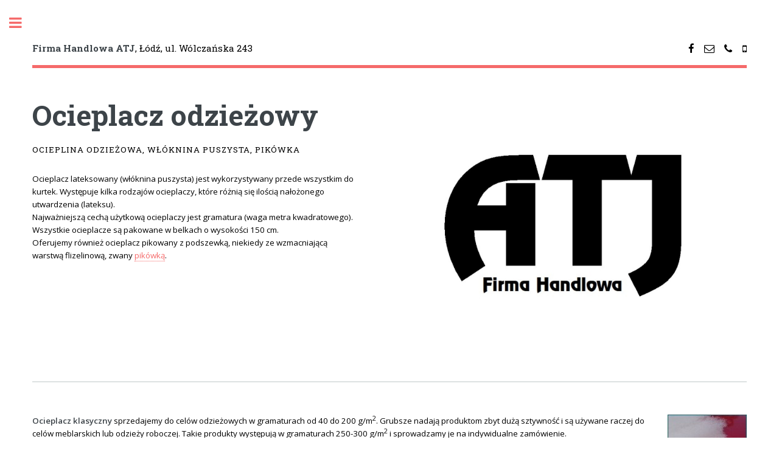

--- FILE ---
content_type: text/html
request_url: http://ocieplacz.pl/
body_size: 3472
content:
<!DOCTYPE HTML>
<!--
	Editorial by HTML5 UP
	html5up.net | @ajlkn
	Free for personal and commercial use under the CCA 3.0 license (html5up.net/license)
-->
<html>
	<head>
		<title>Ocieplacz odzieżowy lateksowany - Firma Handlowa ATJ</title>
		<link rel="canonical" href="https://ocieplacz.pl/index.html" />
		<meta charset="utf-8" />
		<meta name="viewport" content="width=device-width, initial-scale=1, user-scalable=yes" />
		<meta name="description" content="Ocieplacz odzieżowy lateksowany (włóknina puszysta) jest wykorzystywany przede wszystkim do kurtek. Nasza hurtownia istnieje od 1991 roku i prowadzi sprzedaż wysyłkową.">
		<meta name="keywords" content="ocieplacz, ocieplacze, odzieżowa, odzieżowy, odzieżowe, ocieplina, ociepliny, lateksowany, lateksowana, włóknina, włókniny, puszysta, puszyste" />
		<link rel="stylesheet" href="assets/css/main.css" />
	</head>
	<body class="is-preload">

		<!-- Wrapper -->
			<div id="wrapper">

				<!-- Main -->
					<div id="main">
						<div class="inner">

							<!-- Header -->
								<header id="header">
									<a href="index.html" class="logo"><strong>Firma Handlowa ATJ</strong>, Łódź, ul. Wólczańska 243</a>
									<ul class="icons">
										<li><a href="https://www.facebook.com/flizelina.lodz" class="icon fa-facebook" target="facebook"><span class="label">Facebook</span></a></li>
										<li><a href="mailto:atj@flizelina.pl" class="icon fa-envelope-o" target="Flizelina w ATJ: e-mail" title="Adres e-mail"><span class="label">e-mail</span></a></li>
										<li><a href="tel:+48513908808" class="icon fa-phone" target="Flizelina w ATJ: telefon stacjonarny" title="Telefon stacjonarny"><span class="label">tel. stacjonarny</span></a></li>
										<li><a href="tel:+48691060045" class="icon fa-mobile-phone" target="Flizelina w ATJ: telefon komórkowy" title="Telefon komórkowy"><span class="label">tel. komórkowy</span></a></li>
									</ul>
								</header>

							<!-- Banner -->
								<section id="banner">
									<div class="content">
										<header>
											<h1>Ocieplacz odzieżowy</h1>
											<p>ocieplina odzieżowa, włóknina puszysta, pikówka</p>
										</header>
										<p>Ocieplacz lateksowany (włóknina puszysta) jest wykorzystywany przede wszystkim do kurtek. Występuje kilka rodzajów ocieplaczy, które różnią się ilością nałożonego utwardzenia (lateksu).<br>Najważniejszą cechą użytkową ocieplaczy jest gramatura (waga metra kwadratowego). Wszystkie ocieplacze są pakowane w belkach o wysokości 150 cm.<br>Oferujemy również ocieplacz pikowany z podszewką, niekiedy ze wzmacniającą warstwą flizelinową, zwany <a href="http://pikowka.pl/" title="Pikówka odzieżowa">pikówką</a>. </p>
									</div>
									<span class="image object">
										<img src="images/logo-atj-736x512.jpg" alt="Logo Firmy Handlowej ATJ" />
									</span>
								</section>

							<!-- Content -->
								<section>
									<p><img src="images/ocieplacz-odziezowy.jpg" alt="Ocieplacz odzieżowy" align="right" /><strong>Ocieplacz klasyczny</strong> sprzedajemy do celów odzieżowych w gramaturach od 40 do 200 g/m<sup>2</sup>. Grubsze nadają produktom zbyt dużą sztywność i są używane raczej do celów meblarskich lub odzieży roboczej. Takie produkty występują w gramaturach 250-300 g/m<sup>2</sup> i sprowadzamy je na indywidualne zamówienie.</p>
									<p>Oferowane przez nas ocieplacze odzieżowe i meblarskie są <strong>produkowane w Polsce</strong>. Również usługę <a href="http://pikowka.pl/" title="Pikówka odzieżowa">pikowania ocieplacza z podszewką</a> zlecamy firmom polskim.</p>
									<p>Na życzenie Klienta sprowadzamy również ocieplacze specjalistyczne. Ze względu na gabaryty nie ma możliwości wysyłki ocieplaczy kurierem. Koszt wysyłki przekracza bowiem wartość samego towaru. Jedynym wyjątkiem jest ocieplacz o gramaturze 40 g/m<sup>2</sup>.</p>
									<p>W czasie sezonu posiadamy <strong>zapas różnego rodzaju ocieplaczy</strong> w magazynie. Jeżeli w danym momencie nie posiadamy oczekiwanego przez Klienta rodzaju ocieplacza, jego sprowadzenie trwa od 1 do 4 dni roboczych. Doradztwo telefoniczne: <a href="tel:+48691060045">tel. 691 060 045</a>.</p>
								</section>

							<!-- Section -->
								<section>
									<header class="major">
										<h2>Cennik</h2>
									</header>
									<div class="features">
										<article>
											<span class="icon fa-diamond"></span>
											<div class="content">
												<h3>Ocieplacze odzieżowe</h3>
												<p>Szerokość: 150 cm. W celu potwierdzenia ceny prosimy o kontakt telefoniczny: <a href="tel:+48691060045">tel. 691 060 045</a>
													<li>ocieplacz 40 g/m<sup>2</sup> - od <strong>1,75 zł</strong> netto / mb</li>
													<li>ocieplacz 45 g/m<sup>2</sup> - od <strong>1,80 zł</strong> netto / mb</li>
													<li>ocieplacz 60 g/m<sup>2</sup> - od <strong>2,07 zł</strong> netto / mb</li>
													<li>ocieplacz 80 g/m<sup>2</sup> - od <strong>2,65 zł</strong> netto / mb</li>
													<li>ocieplacz 100 g/m<sup>2</sup> - od <strong>3,05 zł</strong> netto / mb</li>
													<li>ocieplacz 120 g/m<sup>2</sup> - od <strong>3,70 zł</strong> netto / mb</li>
													<li>ocieplacz 150 g/m<sup>2</sup> - od <strong>4,48 zł</strong> netto / mb</li>
													<li>ocieplacz 170 g/m<sup>2</sup> - od <strong>5,21 zł</strong> netto / mb</li>
													<li>ocieplacz 200 g/m<sup>2</sup> - od <strong>5,89 zł</strong> netto / mb</li>
											</div>
										</article>
										<article>
											<span class="icon fa-diamond"></span>
											<div class="content">
												<h3>Ocieplacze do odzieży roboczej i meblarskie</h3>
												<p>Szerokość: 150 cm. Prosimy o kontakt telefoniczny: <a href="tel:+48691060045">tel. 691 060 045</a>
													<li>ocieplacz 250 g/m<sup>2</sup></li>
													<li>ocieplacz 300 g/m<sup>2</sup></li>
											</div>
										</article>
										<article>
											<span class="icon fa-paper-plane"></span>
											<div class="content">
												<h3>Ocieplacze pikowane z podszewką</h3>
												<p>Szerokość: 150 cm. Kliknij i sprawdź ofertę <a href="http://pikowka.pl/" title="Pikówka odzieżowa">pikówek odzieżowych</a>.
											</div>
										</article>										
									</div>
								</section>

							<!-- Section -->
								<section>
									<header class="major">
										<h2>Dojazd</h2>
									</header>
									<div class="posts">
										<article>
											<a href="http://dodatkikrawieckie.net.pl/dojazd.html" class="image"><img src="images/dodojazdu.jpg" alt="Dojazd do Firmy Handlowej ATJ" /></a>
											<h3>Łódź, ul. Wólczańska 243</h3>
											<p>Kliknij po instrukcje dojazdu do Firmy Handlowej ATJ.</p>
											<ul class="actions">
												<li><a href="http://dodatkikrawieckie.net.pl/dojazd.html" class="button" target="googlemaps">Instrukcja dojazdu</a></li>
											</ul>
										</article>
									</div>
								</section>

						</div>
					</div>

				<!-- Sidebar -->
					<div id="sidebar">
						<div class="inner">

							<!-- Menu -->
								<nav id="menu">
									<header class="major">
										<h2>Menu</h2>
									</header>
									<ul>
										<li><a href="index.html">Home Page</a></li>
										<li>
											<span class="opener">Flizelina</span>
											<ul>
												<li><a href="http://flizelina.pl/" title="Flizelina">Wszystkie rodzaje flizeliny</a></li>
												<li><a href="http://flizelina.dohaftu.pl/" title="Flizelina do haftu">Flizelina do haftu</a></li>
												<li><a href="http://flizelina.pl/" title="Flizelina">Flizelina z klejem</a></li>
												<li><a href="http://meblarska.flizelina.pl/" title="Flizelina meblarska i techniczna">Flizelina meblarska</a></li>
												<li><a href="http://flizelina.pl/" title="Flizelina">Flizelina na maseczki i fartuchy ochronne</a></li>
											</ul>
										</li>
										<li>
											<span class="opener">Produkty do haftu</span>
											<ul>
												<li><a href="http://flizelina.dohaftu.pl/" title="Flizelina do haftu">Flizelina do haftu</a></li>
												<li><a href="http://hydrofolia.pl/" title="Hydrofolia do haftu">Hydrofolia do haftu</a></li>
												<li><a href="http://klej.dohaftu.pl/" title="Klej do haftu">Klej do haftu</a></li>
											</ul>
										</li>
										<li><a href="http://ocieplacz.pl/" title="Ocieplacz odzieżowy">Ocieplacz odzieżowy</a></li>
										<li><a href="http://pikowka.pl/">Pikówka odzieżowa</a></li>
										<li><a href="http://kamele.pl/" title="kamele">Kamele (wkłady odzieżowe)</a></li>
										<li><a href="http://podszewkaodziezowa.pl/" title="Podszewka odzieżowa">Podszewka odzieżowa</a></li>
										<li><a href="http://klejonki.pl/" title="klejonki">Klejonki</a></li>
										<li><a href="http://agrowloknina.info.pl/" title="Agrowłóknina">Agrowłóknina</a></li>
										<li><a href="http://agrotkanina.info.pl/" title="Agrotkanina">Agrotkanina</a></li>
										<li><a href="http://dodatkikrawieckie.net.pl/uslugi/" title="Usługi cięcia">Usługi cięcia flizelin</a></li>
										<li><a href="http://dodatkikrawieckie.net.pl/uslugi/" title="Usługi cięcia">Taśmy flizelinowe</a></li>																				
									</ul>
								</nav>

							<!-- Section -->
								<section>
									<header class="major">
										<h2>Dojazd</h2>
									</header>
									<div class="mini-posts">
										<article>
											<a href="http://dodatkikrawieckie.net.pl/dojazd.html" class="image" target="googlemaps"><img src="images/dodojazdu.jpg" alt="" /></a>
											<p>Kliknij po instrukcje dojazdu do naszej hurtowni metrażowych dodatków krawieckich.</p>
										</article>
									</div>
									<ul class="actions">
										<li><a href="http://dodatkikrawieckie.net.pl/dojazd.html" class="button" target="googlemaps">Jak dojechać</a></li>
									</ul>
								</section>

							<!-- Section -->
								<section>
									<header class="major">
										<h2>Kontakt</h2>
									</header>
									<p>Pracujemy w dni robocze w godz. od 9:00 do 17:00. Przed wizytą osobistą można zadzwonić i zapytać, czy poszukiwany towar znajduje się w naszym magazynie i czy jest dostępny od ręki.<br>Zawsze chętnie pomożemy w wyborze odpowiedniego produktu.</p>
									<ul class="contact">
										<li class="fa-envelope-o"><a href="mailto:atj@flizelina.pl">atj@flizelina.pl</a></li>
										<li class="fa-phone">513 908 808 (tylko tel.)</li>
										<li class="fa-mobile">691 060 045 (tel. + SMS)</li>
										<li class="fa-home">ul. Wólczańska 243<br />
										93-035 Łódź</li>
									</ul>
								</section>

							<!-- Footer -->
								<footer id="footer">
									<p class="copyright">&copy; Firma Handlowa ATJ sp. j. Wszelkie prawa zastrzeżone.</p>
								</footer>

						</div>
					</div>

			</div>

		<!-- Scripts -->
			<script src="assets/js/jquery.min.js"></script>
			<script src="assets/js/browser.min.js"></script>
			<script src="assets/js/breakpoints.min.js"></script>
			<script src="assets/js/util.js"></script>
			<script src="assets/js/main.js"></script>

	</body>
</html>